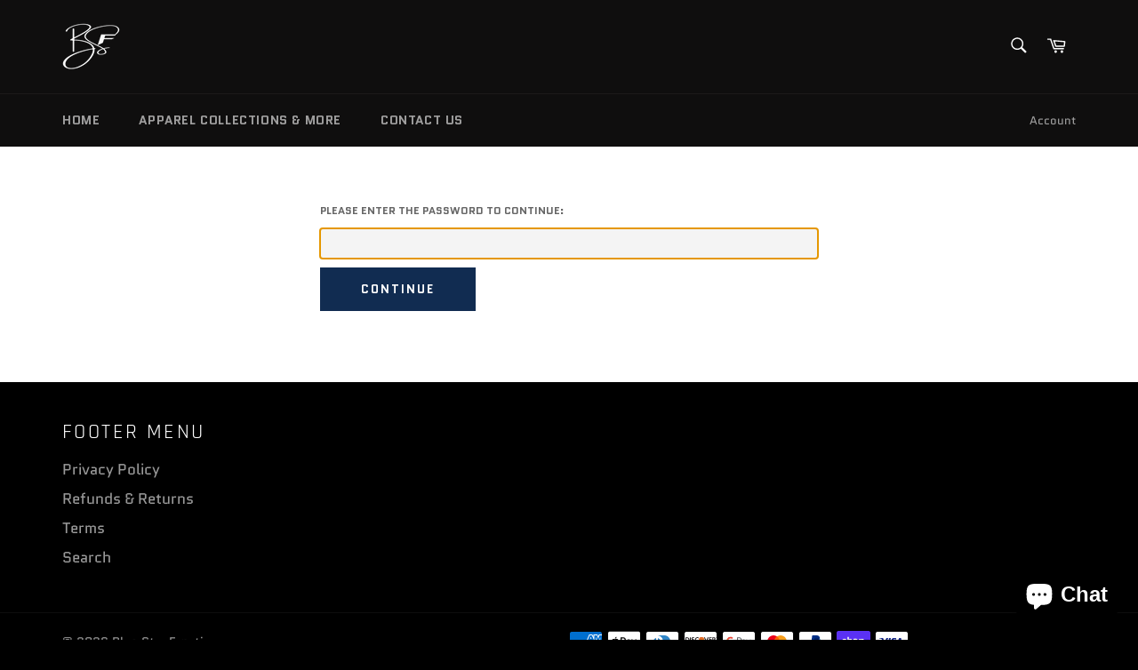

--- FILE ---
content_type: text/javascript
request_url: https://cdn.shopify.com/s/files/1/0030/7829/1545/t/11/assets/clever_adwords_global_tag.js?shop=blue-star-fanatics.myshopify.com
body_size: -582
content:
$.getScript('https://www.googletagmanager.com/gtag/js?id=AW-1103523965', function(){


  window.dataLayer = window.dataLayer || [];
  function gtag(){dataLayer.push(arguments);}
  gtag('js', new Date());

  gtag('config', 'AW-11035239656');


});